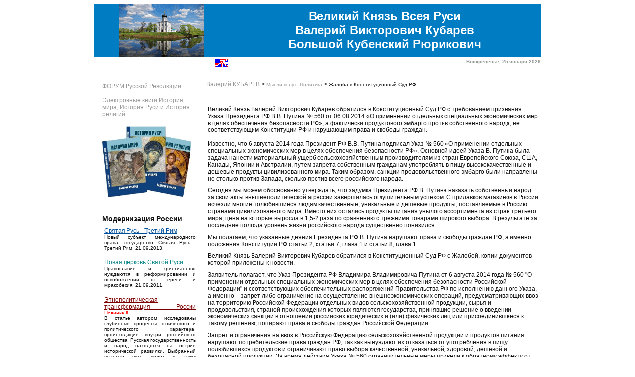

--- FILE ---
content_type: text/html; charset=utf-8
request_url: http://kubarev.com/ru/content/415.htm
body_size: 83325
content:
<html>
<title>Великий Князь Всея Руси Валерий Викторович Кубарев Большой Кубенский Рюрикович - Жалоба в Конституционный Суд РФ</title>
<link href="/main.css" rel="stylesheet" type="text/css">

<body>
<table  cellspacing="0" cellpadding="0" border=0 width="100%">
<tr><td width="100%" align="center">

<table width="900px" cellspacing="0" cellpadding="0" border="0">
 <tr bgcolor="#007CC3">
  <td width="30%" align="center" height="107"><img src="/images/flag.gif" width="172" height="105" alt="" border="0"></td>
  <td width="70%" class="title" align="center"><b>Великий Князь Всея Руси<br>Валерий Викторович Кубарев<br>Большой Кубенский Рюрикович</b></td>
 </tr>
 <tr>
  <td colspan="2" height="3"></td>
 </tr>
 <tr>
  <td align="right"><a href="/en/content/415.htm"><img src="/images/eng.gif" border=0 title="English" alt="English"></a></td>
  <td  valign="top" align="right" class="date">Воскресенье, 25 января 2026</td>
 </tr>
 <tr>
  <td colspan="2" height="25">&nbsp;</td>
 </tr>
 <tr>
  <td colspan="2">
   <table width="100%" cellspacing="0" cellpadding="2" border="0">
    <tr>
     <td width="24%" class="text" valign="top">
	<table border=0 cellspacing=0 cellpadding=0 width="100%">
	 <tr><td width="10px">&nbsp;</td>
	 <td><table border=0 cellspacing=1 cellpadding=3>
	   <tr><td><a href="http://contrrevolution.borda.ru/" class="links">ФОРУМ Русской Революции</a><br><br>
		<a href="/ru/content/227.htm" Title="Электронные книги История мира, История Руси и История религий"#>Электронные книги История мира, История Руси и История религий<br><img  src="/images/im.jpg" width="180" height="182" alt="" border="0"></a>
		<br><h3>Модернизация России</h3>
		
<script src="/cwww/products.js"></script>
<table border=0 cellspacing=1 cellpadding=3 id='list_table'><tr><td valign="top" colspan=2 ><p align="justify"><a name="HOLYRUSSIA" href="/ru/content/397.htm" class="links"><font color="#00519d">Святая Русь - Третий Рим</font></a><br clear=all><font class="links">Новый субъект международного права, государство Святая Русь - Третий Рим, 21.09.2013.</font></p></td></tr><tr><td valign="top" colspan=2 ><p align="justify"><a name="NOVA" href="/ru/content/311.htm" class="links"><font color="#0c878b">Новая церковь Святой Руси</font></a><br clear=all><font class="links">Православие и христианство нуждаются в реформировании и освобождении от ереси и мракобесия. 21.09.2011.</font></p></td></tr><tr><td valign="top" colspan=2 ><p align="justify"><a name="ETHNOPOLITICAL" href="/ru/content/519.htm" class="links"><font color="#7d0000">Этнополитическая трансформация России</font></a> <sup><font color="#FF0000">Новинка!!!</font></sup><br clear=all><font class="links">В статье автором исследованы глубинные процессы этнического и политического характера, происходящие внутри российского общества. Русская государственность и народ находятся на острие исторической развилки. Выбранный властью путь ведет в тупик обновленного Кыргызского каганата. Альтернатива позволит русскому народу совершить европейский ренессанс и избавится от варварства и дикости. 26.08-06.09.2025.</font></p></td></tr><tr><td valign="top" colspan=2 ><p align="justify"><a name="SELJUK" href="/ru/content/517.htm" class="links"><font color="#0c8b45">Происхождение династии Сельджуков</font></a> <sup><font color="#FF0000">Новинка!!!</font></sup><br clear=all><font class="links">Автор выдвинул гипотезу, по которой султаны сельджуки происходили из князей Рода Руси – Рюриковичей, со временем принявших Ислам. Гипотеза полностью подтвердилась отождествлением основных исторических фигур сельджуков с потомками князей Святого Владимира и Ярослава Мудрого. Речь идет о правителях Конийского султаната (Рума) Сулеймане и его потомках, а также Токаке, Сельджуке, Микаиле, Исраиле, Тогруле, Алп-Арслане и других султанах. Султанами-сельджуками становились князья и их сыновья из княжества Тмутаракань, откуда они завоёвывали страны и народы Кавказа, Ирана, Малой и Средней Азии. 24.05–12.06.2023.</font></p></td></tr><tr><td valign="top" colspan=2 ><p align="justify"><a name="SYNCHRON" href="/ru/content/503.htm" class="links"><font color="#6600a0">Синхронизация исторических и религиозных хроник</font></a><br clear=all><font class="links">Автором выполнена корректная синхронизация исторических и религиозных хроник древнего мира на основании короткой хронологии и привязки событий к уникальным небесным явлениям, отраженным в анналах и Священных писаниях. Расхождения в датировках, географических локализациях и этническом происхождении исторических и религиозных фигур, по мнению автора, происходят из-за ошибочной традиционной хронологии и исторической географии, а также сознательной подгонки явлений и событий к устоявшейся парадигме. 20.04–25.05.2020.</font></p></td></tr><tr><td valign="top" colspan=2 ><p align="justify"><a name="ASTRONOM" href="/ru/content/502.htm" class="links"><font color="#2100c6">Астрономическая датировка библейских событий</font></a><br clear=all><font class="links">Авторская реконструкция истории и хронологии религий полностью удостоверена путем отождествления 15 небесных явлений, описанных в хрониках, из которых 11 затмений солнца, 3 зодиака и 1 вспышка сверхновой звезды. Подтвержден хронологический сдвиг на 1780 лет в истории Древнего Египта по 6 явлениям, из которых 3 солнечных затмения и 3 зодиака, в том числе затмение фараона Такелота 8 августа 891 года. Астрономически подтверждена дата распятия Иисуса Христа, как 18 марта 1010 года, и дата смерти Ибрагима – сына Пророка Мухаммеда, как 7 февраля 1152 года (28 шавваля 546 года Хиджры). 20.02–31.03.2020.</font></p></td></tr><tr><td valign="top" colspan=2 ><p align="justify"><a name="ORIGIN" href="/ru/content/500.htm" class="links"><font color="#c45cff">Происхождение рода Рюрика</font></a><br clear=all><font class="links">После разрыва связей между метрополией и русскими княжествами, анналы Византии были очищены от упоминания «иноземцев» в управлении империи, а хроники Руси не успели правильно отразить роль Рюриковичей в мировой истории. Исследование источников Древнего Рима, Нового Рима, Руси, арабских стран, Дунайской и Волжской Болгарии позволило автору отождествить род Руси и булгарских каганов с династией Флавиев, а также идентифицировать Рюрика, его потомков и родственников с Македонской династией (IX–XI века) и династией Лакапинов (X век). Последним русским императором Нового Рима был Ярослав Мудрый, тронное имя Константин Мономах. 11.09–21.10.2019.</font></p></td></tr><tr><td valign="top" colspan=2 ><p align="justify"><a name="MONOTHEISM" href="/ru/content/499.htm" class="links"><font color="#2100c6">Хронология монотеистических религий</font></a><br clear=all><font class="links">Автор отождествил Патриархов монотеизма с известными фигурами человеческой истории. Он доказал, что самой старой религией монотеизма является христианство, которое имело теоретический характер в I тысячелетии (Ветхозаветное христианство) и практическое воплощение в начале II тысячелетия (Новозаветное христианство). Ислам и иудаизм возникли лишь в начале VII века и стали радикальными ветвями христианства. На основании изучения солнечных затмений автор определил дату и место распятия Иисуса Христа (18 марта 1010 года в Константинополе), год смерти Пророка Мухаммеда (1152) и период создания Корана (1130–1152). 01–27.08.2019.</font></p></td></tr><tr><td valign="top" colspan=2 ><p align="justify"><a name="ROMEVEII" href="/ru/content/498.htm" class="links"><font color="#6600A0">Локализация Древнего Рима</font></a><br clear=all><font class="links">История Древнего Рима хорошо изучена, однако скрывает массу нестыковок и противоречий, относящихся к периоду становления города и экспансии римлян в окружающий мир. Мы полагаем, что проблемы вызваны незнанием истинной локализации Древнего Рима в Поволжье на Ахтубе вплоть до пожара 64 года и переноса города на место Вейи в Италии. В статье также рассмотрены аспекты этнического происхождения народов Латинского союза, Древнего Рима и Европы. Обоснован вектор экспансии Древнего Рима с Поволжья в Европу, совпадающий с потоками миграции Великого перенаселения народов и распространения PIE. Кроме того, в статье рассмотрена динамика роста и убыли населения Древнего Рима в местах локализации с момента его создания до заката и трансформации. 23.06–16.07.2019.</font></p></td></tr><tr><td valign="top" colspan=2 ><p align="justify"><a name="SHORTEGYPT" href="/ru/content/497.htm" class="links"><font color="#2b82d3">Короткая хронология Древнего Египта</font></a><br clear=all><font class="links">История Древнего Египта, сформированная в XIX веке, с каждым днем обнаруживает всё большее несоответствие современным реалиям, новейшим археологическим и инструментальным данным, в том числе результатам ДНК исследований мумий египетских фараонов. Хронология Египта, в целом, считается хорошо изученной, однако она была создана для обоснования античности еврейского народа, а не для научного описания одной из древнейших земных цивилизаций. Авторская реконструкция хронологии Древнего Египта обнаружила временной сдвиг в размере 1780 лет в глубину веков от истинных датировок событий. 1-16.06.2019.</font></p></td></tr><tr><td valign="top" colspan=2 ><p align="justify"><a name="TARTARY" href="/ru/content/488.htm" class="links"><font color="#000000">Великая Татария или царство славян</font></a><br clear=all><font class="links">Разгадана очередная загадка мировой историографии. Настоящая статья посвящена истории и современному состоянию одной из самых грандиозных империй земной цивилизации – Великой Татарии или царства славян. 04–19.09.2017.</font></p></td></tr><tr><td valign="top" colspan=2 ><p align="justify"><a name="ARYANS" href="/ru/content/483.htm" class="links"><font color="#6600a0">Европейские арийцы</font></a><br clear=all><font class="links">В настоящей статье рассмотрен широкий круг вопросов, связанных с вероятным арийским происхождением различных европейских народов. В том числе изучены аспекты возможного арийского происхождения славян и перспективы нахождения особого пути оными в окружающем мире. 25.02.2017 – 24.03.2017.</font></p></td></tr><tr><td valign="top" colspan=2 ><p align="justify"><a name="NSOBOR2016" href="/ru/content/424.htm" class="links"><font color="#6600a0">Итоги Земского Собора 2016</font></a><br clear=all><font class="links">В рамках проведения Земского собора 2016 по выборам Великого Князя Всея Руси были выдвинуты четыре номинанта. Подавляющее большинство голосов были отданы за кандидатуру Великого Князя Валерия Викторовича Кубарева. Волей Господа Бога Вседержителя и решением участников ассамблеи, Земский Собор 2016 избрал пожизненным Великим Князем Всея Руси Валерия Викторовича Кубарева Большого Кубенского Рюриковича. 11.05.2016.</font></p></td></tr><tr><td valign="top" colspan=2 ><p align="justify"><a name="YAROS" href="/ru/content/422.htm" class="links"><font color="#00519d">Ярославские Князья Рюриковичи</font></a><br clear=all><font class="links">В статье описано родословие Великих Князей Ярославских и их потомков, старшей ветви Рода Руси – Рюриковичей, восходящей к Мстиславу Великому Мономашичу. Род Ярославских Великих Князей продолжили Князья Большие Кубенские – Кубаревы. 22.02.2016–11.03.2016.</font></p></td></tr><tr><td valign="top" colspan=2 ><p align="justify"><a name="STVLADIMIR" href="/ru/content/419.htm" class="links"><font color="#0C8B45">Вся правда о Святом Князе Владимире</font></a><br clear=all><font class="links">В статье открывается без купюр вся правда о Святом Князе Владимире, которую замалчивают православные и романовские историки, коммунистическая историческая наука и их современные  подельники, фабрикующие мифы о Руси с «благими намереньями». Род Руси – Рюриковичей создал Православие и российскую государственность, об этом русские люди стали забывать. Слава Руси! 07–17.07.2015.</font></p></td></tr><tr><td valign="top" colspan=2 ><p align="justify"><a name="BRIEF" href="/ru/content/418.htm" class="links"><font color="#00519d">Краткая хронология религий</font></a><br clear=all><font class="links">Доклад на XXX Международной конференции по проблемам Цивилизации, 25.04.2015, Москва, РосНоУ. В докладе представлены итоговые хронологические таблицы Древнего Египта, Древнего и Нового Рима, Рима в Италии, Христианства, Ислама и Иудаизма. 25.05.2015.</font></p></td></tr><tr><td valign="top" colspan=2 ><p align="justify"><a name="CANONS" href="/ru/content/414.htm" class="links">Каноны Православия XIV века и современности</a><br clear=all><font class="links">Доклад на XXIX Международной конференции по проблемам Цивилизации, 20.12.2014, Москва, РосНоУ. В докладе сделан сравнительный анализ канонов Православия XIV века (1315-1321 года), отображенных на мозаиках и фресках церкви Хора в Стамбуле, и современных догматов. Обнаружены многочисленные отличия событий Святого Предания и Евангелия прошлого и настоящего. 20.12.2014.</font></p></td></tr><tr><td valign="top" colspan=2 ><p align="justify"><a name="ETHNIC" href="/ru/content/406.htm" class="links">Этнические вызовы народам России</a><br clear=all><font class="links">В статье рассмотрены политические, экономические, культурные и религиозные аспекты последствий этнического противостояния коренных народов России и пришлого славянского населения, образовавшегося в результате насильственной славянизации Руси во времена монгольского ига. Исследованы исторические причины возникновения этнических противоречий, даны оценки современного состояния проблемы (Чечелевская и Люботинская республики в1905 году, Донецкая народная республика и Луганская народная республика в 2014 году на территории Украины) и сделаны предложения по деэскалации этнического противостояния на территории Евразии. 09.06 – 05.07.2014.</font></p></td></tr><tr><td valign="top" colspan=2 ><p align="justify"><a name="UGRIAN" href="/ru/content/402.htm" class="links"><font color="#00519d">Атрибуция Рюриковичей и императоров Лакапинов</font></a><br clear=all><font class="links">Доклад на XXVIII Международной конференции по проблемам Цивилизации, 26.04.2014, Москва, РосНоУ. В статье описана детальная атрибуция угорских царей с императорами Древнего и Нового Рима и патриархами земной цивилизации. Научно доказано происхождения всех патриархов монотеизма и императоров Флавиев и Лакапинов из рода угорских царей Руси (Великих), этнических финно-угоров Поволжья. 23.03.2014 – 24.04.2014.</font></p></td></tr><tr><td valign="top" colspan=2 ><p align="justify"><a name="IMPASSE" href="/ru/content/399.htm" class="links"><font color="#6600a0">Евразийский тупик Путина</font></a><br clear=all><font class="links">Владимир Путин и Единая Россия реализуют Евразийский проект, вовлекая Россию и русский народ в период стагнации и отставания от мировой цивилизации. Они создают царство Гога и Магога, угрожающего миру во всем мире. Почему кремлевская власть не спросила русских славян – хотят они жить в азиатской стране или быть благополучными европейцами? 14-22.01.2014.</font></p></td></tr><tr><td valign="top" colspan=2 ><p align="justify"><a name="CUBE1" href="/ru/content/392.htm" class="links"><font color="#00519d">Проекции Бога в символах религий</font></a><br clear=all><font class="links">В результате изучения обширного визуального материала, созданного путем 3D моделирования, мы доказали существование единого источника происхождения Проекций Бога, то есть религиозной символики людей. Сей источник или квантовый объект называется Колесница Бога. Мы полагаем, что на основе наших исследований, можно будет организовать обучение путешествиям по Вселенной для космических навигаторов из наиболее одаренных людей и создать звездолеты с двигателями по типу описанного квантового генератора – Колесницы Бога или Колесницы Куба. 25–30.08.2013.</font></p></td></tr><tr><td valign="top" colspan=2 ><p align="justify"><a name="MIGRATION" href="/ru/content/387.htm" class="links"><font color="#00519d">Происхождение и миграция славян</font></a><br clear=all><font class="links">Исторические и генетические маршруты миграций славян, вычисленные с помощью древних византийских, европейских, китайских, арабских, булгарских и русских хроник и летописей, а также современных исследований мужских хромосом ДНК. 01-21.05.2013.</font></p></td></tr><tr><td valign="top" colspan=2 ><p align="justify"><a name="EMPIRES" href="/ru/content/386.htm" class="links"><font color="#6600a0">Империи кузенов Руси</font></a><br clear=all><font class="links">Доклад на научной XXVI Международной конференции по проблемам Цивилизации 26–27.04.2013, Москва, РосНоУ. В статье описаны пять мировых Империй кузенов Руси (Великих), существовавших в нашей эре на просторах Евразии, с цикличностью появления один раз в 300 лет.</font></p></td></tr><tr><td valign="top" colspan=2 ><p align="justify"><a name="HUNGARY" href="/ru/content/382.htm" class="links"><font color="#00519d">Венгерское королевство Руси</font></a><br clear=all><font class="links">Продолжение исследования династических связей Рюриковичей. Кузен Рюрика Алмуш/Альмош и его дети Казан/Курсан и Арбат/Арпад, все этнические угоры Руси, основали в конце IX века – начале X века Венгерское королевство Руси, захватив Великую Моравию. 08–11.01.2013.</font></p></td></tr><tr><td valign="top" colspan=2 ><p align="justify"><a name="RUSAYDAR" href="/ru/content/380.htm" class="links"><font color="#6600a0">Реконструкция династических связей Рюриковичей в IX-XI веках</font></a><br clear=all><font class="links">Доклад на юбилейной научной XXV Международной конференции по проблемам цивилизации, 21-22.12.2012, РосНоУ, Москва. Исправлено 03.01.2013.</font></p></td></tr><tr><td valign="top" colspan=2 ><p align="justify"><a name="EDUCATED" href="/ru/content/375.htm" class="links"><font color="#6600a0">Просвещённое христианство Руси</font></a><br clear=all><font class="links">Библия – Ветхий Завет и Новый Завет исчерпали себя. Фальсифицированные Священное Писание и Священное Предание не могут более служить духовным ориентиром для продвижения человечества вперед по реке времени. Хронология библейских событий, этническая принадлежность патриархов человечества, имена, география и оригинальные языки героев Библии не соответствуют действительности. Библейские чудеса имеют в своей основе квантовую природу и подчиняются законам мироздания. Просвещенное христианство Руси восстанавливает утерянные и уничтоженные мракобесами религиозные и научные знания христианства и революционную роль религии в истории цивилизации. 26.08. – 12.10.2012.</font></p></td></tr><tr><td valign="top" colspan=2 ><p align="justify"><a name="EMPTYTOMB" href="/ru/content/366.htm" class="links"><font color="#6600a0">Истинный Гроб Господень</font></a><br clear=all><font class="links">Новая церковь Святой Руси и Святорусы, князья Руси поздравляют человечество с нахождением Истинного Гроба Господня и восстановлением религиозной и исторической правды. Истина восторжествовала навеки. 20-29.05.2012.</font></p></td></tr><tr><td valign="top" colspan=2 ><p align="justify"><a name="ORIS" href="/ru/content/363.htm" class="links"><font color="#0c8b45">Православие и Ислам на Руси</font></a><br clear=all><font class="links">Доклад на XXIV Международной научной конференции по Проблемам Цивилизации в РосНоУ 20-21 апреля 2012 года.</font></p></td></tr><tr><td valign="top" colspan=2 ><p align="justify"><a name="CIRIL" href="/ru/content/303.htm" class="links"><font color="#00519d">День церковно-славянской письменности. Руссы Кирилл и Мефодий.</font></a><br clear=all><font class="links">В этот знаменательный праздник Дня церковно-славянской письменности и поминовения святых равноапостольных Кирилла и Мефодия князья Руси убедительно просят русскую православную церковь и общественность православных стран вернуться к истокам и правильно называть свою письменность, язык и церковные писания русскими, а не славянскими. Древняя Русь была финно-угорским государством, созданным русскими христианами Рюриком и Игорем, Кириллом и Мефодием, Аскольдом и Диром, Вещим Олегом и святой Ольгой, святым Владимиром и императрицей Анной Македонской.
24.05.2011.</font></p></td></tr><tr><td valign="top" colspan=2 ><p align="justify"><a name="WARS" href="/ru/content/302.htm" class="links"><font color="#6600a0">Войны Руси в IX–XI веках</font></a><br clear=all><font class="links">В статье на богатом фактическом материале показано, что все войны Руси с Византией в 836-1043 годах были связаны с удержанием престола империи русской партией Константинополя, возглавляемой Македонской династией Руси. Автором доказано, что два столетия императорами-соправителями Нового Рима были Великие Князья Рюриковичи. Последним русским императором был Ярослав Мудрый, известный в Царьграде как Константин Мономах. Доклад на научной XXII Международной конференции по проблемам Цивилизации 22-23.04.2011, Москва, РосНоУ.</font></p></td></tr><tr><td valign="top" colspan=2 ><p align="justify"><a name="DISTANCE" href="/ru/content/301.htm" class="links"><font color="#00519d">Генетические дистанции кузенов Рюриковичей</font></a><br clear=all><font class="links">Доклад на научной XXII Международной Конференции по проблемам Цивилизации, 22-23 апреля 2011 года, РосНоУ, Москва, Россия. 24.04.2011.</font></p></td></tr><tr><td valign="top" colspan=2 ><p align="justify"><a name="SLAVIC" href="/ru/content/300.htm" class="links"><font color="#7d0000">Славяно-монгольское нашествие на Русь</font></a><br clear=all><font class="links">Результаты нашего исследования происхождения славян имеют не просто научное, но политическое значение. С учетом полученных данных необходимо формировать взвешенную политику межнациональных и межрелигиозных отношений в России и мире. Современное увлечение русских славян родоверием, своим арийским происхождением и презрительным отношением к жителям Средней Азии, Кавказа, Монголии, Китая и других регионов мира несет системную и логическую ошибки. Родоверие вообще бессмысленно, ведь предки родоверов России и Украины вышли из Средней Азии и были киргизами, алтайцами, таджиками, пуштунами, уйгурами и жужанями, а отнюдь не белокурыми полубогами. 12-18.03.2011.</font></p></td></tr><tr><td valign="top" colspan=2 ><p align="justify"><a name="IDEL" href="/ru/content/297.htm" class="links"><font color="#0c8b45">Древний Рим и Италийский союз Поволжья</font></a><br clear=all><font class="links">Научная статья на обширном историческом материале доказывает, что Древний Рим был создан финно-угорскими племенами Итильского союза Поволжья (Идель, Булгар). Италийские народы Vestini (Весь), Marsi (Меря), Lucani (Люкане), Marrucini (Мари) и другие до сих пор проживают на Волге. Финно-угоры называли Latinas (Латинянами) германские народы Поволжья, иначе Алтынами, что буквально означает Золотые. Крепость Альба-Лонго именовалась Алтынбашем, а поволжский Рим – Улак-Урум. Юго-западной столицей финно-угоров Иделя был город Фанагория или Финн-Угория, бывший в древности столицей Боспорского царства и Великой Болгарии. Сколько бы не вилась паутина лжи западных фальсификаторов истории, но ей всё равно приходит конец. 10-21.02.2011.</font></p></td></tr><tr><td valign="top" colspan=2 ><p align="justify"><a name="GENO" href="/ru/content/296.htm" class="links"><font color="#2b82d3">Корректная геногеография</font></a><br clear=all><font class="links">Мы доказали верность булгарской теории происхождения человечества. Она подтверждается естественным вектором расселения людей по планете из Поволжья во все стороны Евразии, а оттуда в Африку, Австралию и Америку. Все народы и расы мира произошли от индоевропейцев, а именно – от этнических финно-угоров. 01-07.02.2011.</font></p></td></tr><tr><td valign="top" colspan=2 ><p align="justify"><a name="DNAG" href="/ru/content/294.htm" class="links"><font color="#0C8B45">Корректная ДНК-генеалогия и глоттохронология</font></a><br clear=all><font class="links">Вашему вниманию представлена научная работа Великого Князя Валерия Кубарева по ДНК-генеалогии и глоттохронологии. Автор создал формулы, с помощью которых можно точно определить время жизни общего предка и эпохи формирования различных языков. Эти формулы получили название формулы Кубарева. С помощью математических выкладок, Валерий Кубарев доказал верность Курганной гипотезы Марии Гимбутас и собственной реконструкции истории мира. Мы надеемся, что результаты исследования найдут широкое применение в ДНК-генеалогии и глоттохронологии. 04-14.01.2011.</font></p></td></tr><tr><td valign="top" colspan=2 ><p align="justify"><a name="HAPLO" href="/ru/content/292.htm" class="links"><font color="#00519d">Генеалогия и генетика князей Руси</font></a><br clear=all><font class="links">Доклад Великого Князя Валерия Кубарева на XXI Международной Конференции по проблемам Цивилизации 25.12.2010. Научная работа Валерия Кубарева описывает генетику Рюриковичей и Рода Руси. Великий Князь определил модальные гаплотипы Рюрика, Гедимина, Русь Айдара, Кубрата, Флавиев и теоретически описал модальные гаплотипы Александра Македонского, Иисуса Христа Златоуста, Пророка Мухаммеда и Чингисхана. Все эти знаменитые люди этнически финно-угоры из Рода Руси. 25.12.2010.</font></p></td></tr><tr><td valign="top" colspan=2 ><p align="justify"><a name="4NOVEMBER" href="/ru/content/288.htm" class="links"><font color="#6600a0">Что мы празднуем 4 ноября? Потерю национального суверенитета...</font></a><br clear=all><font class="links">Bсенародное голосование или голосование народных представителей неприемлемо для выборов царя и Великого Князя, ведь царь от Бога, а глас народа не является гласом Божьим. Возможны выборы Великого Князя только голосованием Князей – родовой аристократии Руси. 08-21.11.2010.</font></p></td></tr><tr><td valign="top" colspan=2 ><p align="justify"><a name="TURN" href="/ru/content/284.htm" class="links"><font color="#00519d">Разворот Земли стремительно приближается</font></a><br clear=all><font class="links">Статья с анализом аномальной геофизической и климатической активности на планете. 09-12.09.2010.</font></p></td></tr><tr><td valign="top" colspan=2 ><p align="justify"><a name="BALTAVAR" href="/ru/content/272.htm" class="links"><font color="#2b82d3">Балтавар – символ христианства, ислама и иудаизма</font></a><br clear=all><font class="links">Петрарка: «Когда народ обратится к своей истории, его величие оживет»
30-31.03.2010</font></p></td></tr><tr><td valign="top" colspan=2 ><p align="justify"><a name="CONFER" href="/ru/content/249.htm" class="links"><font color="#00519d">История Руси с 3506 года до н.э. до 2012 года</font></a><br clear=all><font class="links">Доклад: Кубарев В.В., История Руси с 3506 года до н.э. до 2012 года.
Секция «Цивилизационные аспекты Российской истории и хронологии».
Десятая Международная научная конференция «Цивилизация знаний: глобальный кризис и инновационный выбор России», Москва, 24-25 апреля 2009 года, РосНОУ.</font></p></td></tr><tr><td valign="top" colspan=2 ><p align="justify"><a name="MODARCH" href="/ru/content/134.htm" class="links">Архив 2006-2018 гг.</a></p></td></tr></table>
		<br><h3>Кто виноват?</h3>
		<table border=0 cellspacing=1 cellpadding=3 id='list_table'><tr><td valign="top" colspan=2 ><p align="justify"><a name="CATECHON" href="/ru/content/516.htm" class="links"><font color="#6600a0">Парадигма катехона как орудие Антихриста</font></a> <sup><font color="#FF0000">Новинка!!!</font></sup><br clear=all><font class="links">В статье автором исследовано современное состояние парадигмы катехона и практика использования положений концепции в политической и общественной  жизни Российской Федерации. По мнению автора, идею катехона в России перехватили силы зла и применили  в качестве ширмы для прикрытия своих деяний. Сегодня парадигма катехона стала орудием Антихриста и его адептов для завоевания мирового господства. Единственным ресурсом по завоеванию мира Люцифером являются греховные люди, которых он может привлечь под свои знамена. Насколько успешными будут его обман и обольщение, настолько сильной и многочисленной станет армия Сатаны. 05–17.12.2022.</font></p></td></tr><tr><td valign="top" colspan=2 ><p align="justify"><a name="IMPAIR" href="/ru/content/515.htm" class="links"><font color="#00519d">Оскудение православия</font></a> <sup><font color="#FF0000">Новинка!!!</font></sup><br clear=all><font class="links">В статье автором осуществлен ретроспективный анализ событий и процессов, приведших к оскудению и трансформации канонов православия и святоотеческой традиции русского христианства. Запреты и упование на добрые намерения оппортунистов внутри тела церкви привели к закономерному искажению учения. В результате православная церковь стала уязвимой перед давлением лжи и обмана Люцифера и перестала быть источником жизни. 30.09–25.11.2022.</font></p></td></tr><tr><td valign="top" colspan=2 ><p align="justify"><a name="CAPPADOCIA" href="/ru/content/513.htm" class="links"><font color="#0c8b45">Особенности христианства в Каппадокии</font></a> <sup><font color="#FF0000">Новинка!!!</font></sup><br clear=all><font class="links">Обыденным фактом для Каппадокии было соседство мужских и женских монастырей и их общение. Сюжеты и фрески церквей были созданы не ранее первой четверти XI века. До нас дошли изоморфные изображения Св. Георгия, Феодора Стратилата и Феодора Тирона. По мнению автора Св. Георгий стал собирательным образом Святых Константина Великого и двух Феодоров. Фреска Змеиной церкви изображает  Онуфрия Великого в образе гермафродита, о чем пытается забыть церковь. На лицо целенаправленное искажение христианством Святого Предания, ведомого Святым Духом, и движение в сторону от первоисточников. 
05–28.08.2022.</font></p></td></tr><tr><td valign="top" colspan=2 ><p align="justify"><a name="LEKAPENOS" href="/ru/content/505.htm" class="links"><font color="#6600A0">Императоры Лакапины (920–945)</font></a><br clear=all><font class="links">На основании тщательного анализа хроник Нового Рима, Древней Руси, Великой Болгарии и арабских источников автором было обосновано финно-угорское происхождение Македонской династии и династии Лакапинов. Детали биографий, имен, дат правления и родственных связей десятков императоров, каганов и князей Византии, Руси и Булгара совпадают с большой точностью, что дает возможность идентифицировать все исследуемые личности с реальными историческими фигурами. В местных летописях они имеют различные или совпадающие имена, в зависимости от национальных особенностей прозвищ исследуемых персон. 07.12.2020–30.01.2021.</font></p></td></tr><tr><td valign="top" colspan=2 ><p align="justify"><a name="SWW" href="/ru/content/496.htm" class="links"><font color="#2b82d3">Пляски на костях (потери СССР в ВОВ)</font></a><br clear=all><font class="links">Мы обнаружили факты прямой фальсификации людских потерь военнослужащих и гражданских лиц СССР в годы ВОВ в несколько миллионов человек. Подлог вызван деятельностью пропагандистской машины СССР и ложным пониманием патриотизма в современной России. По нашим подсчетам истинные безвозвратные потери населения СССР в годы ВОВ составляют 7,6–8,7 миллионов человек из числа военнослужащих и общие потери с гражданскими лицами 12,8–13,9 миллиона человек. Сбежали из сталинского рая СССР сотни тысяч (до 1,3 миллиона) человек. Мы полагаем, что имя каждой жертвы войны должно быть учтено и озвучено публично. 04–18.05.2019.</font></p></td></tr><tr><td valign="top" colspan=2 ><p align="justify"><a name="ROMEVOLGA" href="/ru/content/481.htm" class="links"><font color="#6600a0">Экспансия поволжского Рима</font></a><br clear=all><font class="links">Доклад на XXXIII Международной конференции по проблемам Цивилизации, 24.12.2016, Москва, РосНоУ. В докладе представлена обширная информация о переселении народов в Европу через порты Боспорского царства и Босфор в Средиземноморье из Поволжья, Сибири и Кавказа в период существования Древнего Рима в дельте рек Волга и Ахтуба с VI века до н.э. до середины VI века. 24.12.2016.</font></p></td></tr><tr><td valign="top" colspan=2 ><p align="justify"><a name="SELEUCUS" href="/ru/content/421.htm" class="links"><font color="#00519d">Селевк и племенные вожди Рима</font></a><br clear=all><font class="links">Доклад на научной XXXI Международной Конференции по проблемам Цивилизации, 26 декабря 2015 года, РосНоУ, Москва, Россия. В докладе выдвинута и обоснована гипотеза о том, что «македонские» завоевания IV века до н.э. на самом деле являются первой волной экспансии Древнего Рима и переселения народов на юг, восток и запад с территории Поволжья и Кавказа. 26.12.2015.</font></p></td></tr><tr><td valign="top" colspan=2 ><p align="justify"><a name="CHORA" href="/ru/content/412.htm" class="links"><font color="#0c8b45">Живописное Евангелие Церкви Хора (Карие) в Стамбуле</font></a><br clear=all><font class="links">Исследование артефактов Церкви Христа Спасителя в Полях (Церковь Хора, XIV век, Стамбул) позволило восстановить забытые нюансы древних догматов византийского Православия. Были обнаружены многочисленные факты искажения Святого Писания и Святого Предания при формировании современных христианских канонов, которые вовсе не являются неприкосновенной данностью свыше, а есть продукт человеческого творчества. 15.09–08.10.2014.</font></p></td></tr><tr><td valign="top" colspan=2 ><p align="justify"><a name="ROMEFACE" href="/ru/content/273.htm" class="links"><font color="#C45CFF">Образы древних римлян с Волги в артефактах</font></a><br clear=all><font class="links">Долгие тысячелетия в Иделе-Риме-Мемфисе-Мицраиме-Итиле-Сарай-Бату жили от 600 000 до миллиона человек. Руины города являются грандиозной кладовой истории, культуры и религии. Масонские ученые старательно избегают проводить там масштабные раскопки. В тех местах процветает только черные кладоискатели. Доколе возможно мировой элите самозванцев скрывать истину от людей? 20-22.04.2010.</font></p></td></tr><tr><td valign="top" colspan=2 ><p align="justify"><a name="VARCH" href="/ru/content/19.htm" class="links">Архив 2004-2018 гг.</a></p></td></tr></table>
		<br><h3>Что делать?</h3>
		<table border=0 cellspacing=1 cellpadding=3 id='list_table'><tr><td valign="top" colspan=2 ><p align="justify"><a name="SIXTH" href="/ru/content/512.htm" class="links"><font color="#0c8b45">Шестой и другие вопросы</font></a> <sup><font color="#FF0000">Новинка!!!</font></sup><br clear=all><font class="links">Почему РПЦ не хочет остановить войну? 14.02.2022.</font></p></td></tr><tr><td valign="top" colspan=2 ><p align="justify"><a name="FIVE" href="/ru/content/511.htm" class="links"><font color="#6600a0">Пять вопросов к РПЦ</font></a> <sup><font color="#FF0000">Новинка!!!</font></sup><br clear=all><font class="links">Первый вопрос: Какой сейчас год от рождества Христова? 
Второй вопрос: Когда и где был распят Иисус Христос?
Третий вопрос: Когда начнется Апокалипсис?   
Четвертый вопрос: Почему Тартар и царство Зверя расположено в России?
Пятый вопрос: Когда Владимир Путин стал вместилищем Зверя? 24-27.01.2022.</font></p></td></tr><tr><td valign="top" colspan=2 ><p align="justify"><a name="QURAN" href="/ru/content/509.htm" class="links"><font color="#00519d">Пророк Мухаммед и Коран</font></a><br clear=all><font class="links">На основе независимого анализа артефактов, родового дерева и астрономических явлений, связанных с деяниями, жизнью и смертью Пророка Мухаммеда, а также исторических свидетельств первого появления и правового использования Корана в жизни мусульман, автор сделал выводы об интеграции в личности Пророка Мухаммеда нескольких исторических фигур VII и XII веков. Ими стали каган Кубрат, он же император Ираклий, аравийский Пророк или Халиф из Праведных Халифов и истинный Пророк Мухаммед, живший в 1090–1052 годах. Коран был создан в 1130–1152 годах. Предложенная интерпретация не подрывает каноны веры Ислама, но устанавливает истину. 11–30.11.2021.</font></p></td></tr><tr><td valign="top" colspan=2 ><p align="justify"><a name="WARRE" href="/ru/content/506.htm" class="links"><font color="#0c8b45">Синхронизация хроник Рима и Египта</font></a><br clear=all><font class="links">На основании тщательного анализа деталей военных компаний и астрономических явлений из хроник Древнего и Нового Рима, Древнего Египта и персидских источников автором был подтвержден хронологический сдвиг в истории Древнего Египта на 1780 лет в прошлое. Автором также был выявлен комплот историков по сокрытию существования Древнего Египта в I тысячелетии путем маскировки деяний египетских фараонов Нового Царства за несуществующей активностью царей империи Сасанидов. 06–29.03.2021.</font></p></td></tr><tr><td valign="top" colspan=2 ><p align="justify"><a name="IDENTIFICATION" href="/ru/content/504.htm" class="links"><font color="#6600a0">Отождествление Патриархов с историческими фигурами</font></a><br clear=all><font class="links">Автором выполнена корректная идентификация Патриархов монотеистических религий с историческими фигурами прошлого на основании парадигмы короткой хронологии мира и привязки событий к уникальным небесным явлениям, отраженным в хрониках и Священных писаниях. Идентификация Патриархов сделана на основе анализа данных генеалогических деревьев Иисуса Христа от Луки, Матфея, мозаик Церкви Хора, генеалогии Пророка Мухаммеда и списков царей Великой Болгарии. 21.07–27.08.2020.</font></p></td></tr><tr><td valign="top" colspan=2 ><p align="justify"><a name="PR" href="/ru/content/409.htm" class="links"><font color="#0C8B45">Чистое Родство</font></a><br clear=all><font class="links">Мы обнаружили и доказали, что у каждого мужчины есть две прямые линии Чистого Родства, по которым в каждом поколении предков у него есть всего лишь одна пара чистых родственников – праотец и праматерь. Все остальные предки являются названными родственниками. Мы также доказали, что у каждой женщины есть две прямые линии чистого родства, по которым в каждом поколении предков у неё есть всего лишь одна пара праматерей. На основании исследования мы утверждаем De Facto незыблемость абсолютного наследственного права – правило Lex Salica Чистого Родства. 05.08 – 03.09.2014.</font></p></td></tr><tr><td valign="top" colspan=2 ><p align="justify"><a name="DARCH" href="/ru/content/20.htm" class="links">Архив 2004-2018 гг.</a></p></td></tr></table>
	   	<br><b><i>Продолжение следует...</i></b>
	   	<br><h3>Мысли вслух: Религия</h3>
	   	<table border=0 cellspacing=1 cellpadding=3 id='list_table'><tr><td valign="top" colspan=2 ><a name="GOSPEL" href="/ru/content/241.htm" class="links"><font color="#ff976e">Евангелие Руси</font></a></td></tr><tr><td valign="top" colspan=2 ><a name="LIGHT" href="/ru/content/514.htm" class="links"><font color="#00519d">Свет и тьма</font></a> <sup><font color="#FF0000">Новинка!!!</font></sup></td></tr><tr><td valign="top" colspan=2 ><a name="COVID" href="/ru/content/510.htm" class="links"><font color="#6600a0">Ковид агент Апокалипсиса</font></a> <sup><font color="#FF0000">Новинка!!!</font></sup></td></tr><tr><td valign="top" colspan=2 ><a name="DATING" href="/ru/content/508.htm" class="links"><font color="#0c878b">Датировка Нового Завета</font></a></td></tr><tr><td valign="top" colspan=2 ><a name="APOSTLES" href="/ru/content/487.htm" class="links"><font color="#00519d">Апостолы Христа</font></a></td></tr><tr><td valign="top" colspan=2 ><a name="PAGANISM" href="/ru/content/480.htm" class="links"><font color="#6600a0">Красный петух в языческой России</font></a></td></tr><tr><td valign="top" colspan=2 ><a name="ROSTOV" href="/ru/content/408.htm" class="links"><font color="#0c8b45">Кремль Ростова Великого</font></a></td></tr><tr><td valign="top" colspan=2 ><a name="GALATA" href="/ru/content/407.htm" class="links">Башня Христа в Галате</a></td></tr><tr><td valign="top" colspan=2 ><a name="ASSUMPTION" href="/ru/content/405.htm" class="links">Успенский собор, Ростовский Кремль</a></td></tr><tr><td valign="top" colspan=2 ><a name="IB" href="/ru/content/404.htm" class="links"><font color="#00519d">Надвратная Церковь Иоанна Богослова, Ростовский Кремль</font></a></td></tr><tr><td valign="top" colspan=2 ><a name="CHRISTMAS" href="/ru/content/403.htm" class="links"><font color="#00519D">Надвратная церковь Рождества Христова, Ростовский Кремль</font></a></td></tr><tr><td valign="top" colspan=2 ><a name="KUBINA" href="/ru/content/373.htm" class="links"><font color="#0c8b45">Неопалимая Кубина</font></a></td></tr><tr><td valign="top" colspan=2 ><a name="SINAI" href="/ru/content/361.htm" class="links"><font color="#6600a0">Паломнический и научный визит на Синай и в Палестину Великого Князя Валерия Кубарева</font></a></td></tr><tr><td valign="top" colspan=2 ><a name="QUBBAT" href="/ru/content/334.htm" class="links"><font color="#00519D">Скала Куба, Куббат ас-Сахра или Храм Соломона</font></a></td></tr><tr><td valign="top" colspan=2 ><a name="NECROPOLIS" href="/ru/content/308.htm" class="links">Некрополь Смоленского собора Новодевичьего монастыря в Москве</a></td></tr><tr><td valign="top" colspan=2 ><a name="URMAN" href="/ru/content/278.htm" class="links"><font color="#00519d">«Урманы-Римляне» в русских, булгарских и византийских летописях</font></a></td></tr><tr><td valign="top" colspan=2 ><a name="PARABLE" href="/ru/content/126.htm" class="links">Притчи</a></td></tr><tr><td valign="top" colspan=2 ><a name="KURSKY" href="/ru/content/259.htm" class="links">Князь Курбский и Иван IV называли Святую Русь Израилем</a></td></tr><tr><td valign="top" colspan=2 ><a name="KUBBAT" href="/ru/content/239.htm" class="links"><font color="#0c8b45">Аллах Акбар!</font></a></td></tr><tr><td valign="top" colspan=2 ><a name="LUPA" href="/ru/content/200.htm" class="links">Капитолийская волчица из Поволжья</a></td></tr><tr><td valign="top" colspan=2 ><a name="69" href="/ru/content/195.htm" class="links">69 потомок династии Царя Царей</a></td></tr><tr><td valign="top" colspan=2 ><a name="MARIA" href="/ru/content/188.htm" class="links">Биография Марии</a></td></tr><tr><td valign="top" colspan=2 ><a name="HERMES" href="/ru/content/172.htm" class="links">Гермес Трисмегист</a></td></tr><tr><td valign="top" colspan=2 ><a name="ATTILA" href="/ru/content/173.htm" class="links">Аттила</a></td></tr><tr><td valign="top" colspan=2 ><a name="KUBARA" href="/ru/content/174.htm" class="links">Кубара</a></td></tr><tr><td valign="top" colspan=2 ><a name="GOLGOFA" href="/ru/content/180.htm" class="links">Голгофа</a></td></tr><tr><td valign="top" colspan=2 ><a name="SIMBOL" href="/ru/content/138.htm" class="links">Свастика и масти как символы христианства</a></td></tr><tr><td valign="top" colspan=2 ><a name="RISE" href="/ru/content/135.htm" class="links">Вознесение, успение и отшельничество</a></td></tr></table>
	   	<br><h3>Мысли вслух: Политика</h3>
	   	<table border=0 cellspacing=1 cellpadding=3 id='list_table'><tr><td valign="top" colspan=2 ><a name="SOBOR2016" href="/ru/content/423.htm" class="links"><font color="#6600a0">Земский Собор 2016</font></a></td></tr><tr><td valign="top" colspan=2 ><a name="KLESOV" href="/ru/content/507.htm" class="links"><font color="#0c8b45">Нацисты Анатолий Клёсов и Йозеф Менгеле</font></a> <sup><font color="#FF0000">Новинка!!!</font></sup></td></tr><tr><td valign="top" colspan=2 ><a name="MOSKAL" href="/ru/content/494.htm" class="links"><font color="#00519d">Что означает «москаль»?</font></a></td></tr><tr><td valign="top" colspan=2 ><a name="LENIN" href="/ru/content/490.htm" class="links"><font color="#2b82d3">Убей в себе Ленина</font></a></td></tr><tr><td valign="top" colspan=2 ><a name="CYBERWAR" href="/ru/content/489.htm" class="links"><font color="#0c8b45">Кибервойна</font></a></td></tr><tr><td valign="top" colspan=2 ><a name="WINDPOWER" href="/ru/content/425.htm" class="links"><font color="#00519d">Программа «Великая Русь»</font></a></td></tr><tr><td valign="top" colspan=2 ><a name="WILD" href="/ru/content/484.htm" class="links"><font color="#00519d">Цивилизация либо варварство и дикость</font></a></td></tr><tr><td valign="top" colspan=2 ><a name="MINARCHISM" href="/ru/content/482.htm" class="links"><font color="#6600a0">Манифест русского минархизма</font></a></td></tr><tr><td valign="top" colspan=2 ><a name="SHIELD" href="/ru/content/479.htm" class="links">Дырявый ядерный щит России</a></td></tr><tr><td valign="top" colspan=2 ><a name="RESULT" href="/ru/content/478.htm" class="links">Результаты Выборов-2016 в Госдуму ФС РФ и Мособлдуму</a></td></tr><tr><td valign="top" colspan=2 ><a name="COMPLAINT" href="/ru/content/415.htm" class="links"><font color="#00519d">Жалоба в Конституционный Суд РФ</font></a></td></tr><tr><td valign="top" colspan=2 ><a name="FETTERS" href="/ru/content/413.htm" class="links"><font color="#00519d">Путинские вериги</font></a></td></tr><tr><td valign="top" colspan=2 ><a name="APPEAL" href="/ru/content/400.htm" class="links">Обращение Святой Руси</a></td></tr><tr><td valign="top" colspan=2 ><a name="PEACE" href="/ru/content/411.htm" class="links"><font color="#6600a0">Общероссийский Марш Мира 21.09.2014</font></a></td></tr><tr><td valign="top" colspan=2 ><a name="FAMILYTREE" href="/ru/content/398.htm" class="links"><font color="#00519d">Фамильное дерево Князей и Московскиих царей Кубаревых-Кубенских-Рюриковчией</font></a></td></tr><tr><td valign="top" colspan=2 ><a name="ALLIANCE" href="/ru/content/401.htm" class="links"><font color="#0c8b45">Альянс</font></a></td></tr><tr><td valign="top" colspan=2 ><a name="MARCH04" href="/ru/content/396.htm" class="links"><font color="#6600a0">Русский марш За Святую Русь!</font></a></td></tr><tr><td valign="top" colspan=2 ><a name="MARCH04112013" href="/ru/content/395.htm" class="links"><font color="#00519d">Пресс-конференция: Русский марш За Святую Русь!</font></a></td></tr><tr><td valign="top" colspan=2 ><a name="CORRUPTION" href="/ru/content/379.htm" class="links"><font color="#0c8b45">Ген коррупции славян</font></a></td></tr><tr><td valign="top" colspan=2 ><a name="RUSSIANM" href="/ru/content/377.htm" class="links">Русский марш – 2012</a></td></tr><tr><td valign="top" colspan=2 ><a name="LEVASHOV" href="/ru/content/367.htm" class="links"><font color="#0c8b45">Умер кандидат в Президенты РФ Н.В. Левашов</font></a></td></tr><tr><td valign="top" colspan=2 ><a name="SLAV" href="/ru/content/275.htm" class="links"><font color="#00519d">Блеф славяно-арийских пропагандистов</font></a></td></tr></table>
	   	<br><h3>Мысли вслух: Советы</h3>
	   	<table border=0 cellspacing=1 cellpadding=3 id='list_table'><tr><td valign="top" colspan=2 ><a name="VEDAS1" href="/ru/content/251.htm" class="links"><font color="#0c8b45">Книга &quot;Веды Руси&quot;</font></a></td></tr><tr><td valign="top" colspan=2 ><a name="CUBE" href="/ru/content/388.htm" class="links"><font color="#439600">Медитация Куба для мужчин</font></a></td></tr><tr><td valign="top" colspan=2 ><a name="CUBINA" href="/ru/content/389.htm" class="links"><font color="#439600">Медитация Кубина для женщин</font></a></td></tr><tr><td valign="top" colspan=2 ><a name="EA" href="/ru/content/495.htm" class="links"><font color="#6600a0">Экосистема Easy Access</font></a> <sup><font color="#FF0000">Новинка!!!</font></sup></td></tr><tr><td valign="top" colspan=2 ><a name="VATICAN" href="/ru/content/391.htm" class="links"><font color="#6600a0">«Молния над Ватиканом»</font></a></td></tr><tr><td valign="top" colspan=2 ><a name="SMOKE" href="/ru/content/221.htm" class="links"><font color="#9b1212">Как бросить курить</font></a></td></tr><tr><td valign="top" colspan=2 ><a name="DRINK" href="/ru/content/222.htm" class="links"><font color="#0c8b45">Как бросить пить</font></a></td></tr><tr><td valign="top" colspan=2 ><a name="THIN" href="/ru/content/223.htm" class="links"><font color="#c45cff">Как похудеть</font></a></td></tr><tr><td valign="top" colspan=2 ><a name="ENLIGH" href="/ru/content/224.htm" class="links"><font color="#3fd96e">Как достичь просветления</font></a></td></tr><tr><td valign="top" colspan=2 ><a name="HODOR" href="/ru/content/242.htm" class="links"><font color="#0c8b45">Текст книги &quot;Запрещенный форум Михаила Ходорковского&quot; в двух томах</font></a></td></tr><tr><td valign="top" colspan=2 ><a name="CHRISTOS" href="/ru/content/243.htm" class="links"><font color="#9b1212">Текст книги &quot;Христос&quot;</font></a></td></tr><tr><td valign="top" colspan=2 ><a name="CONSERV" href="/ru/content/244.htm" class="links"><font color="#3fd96e">Текст книги &quot;Консерватор&quot;</font></a></td></tr><tr><td valign="top" colspan=2 ><a name="VIKING" href="/ru/content/245.htm" class="links"><font color="#6d56e1">Текст книги &quot;Варяги&quot;</font></a></td></tr><tr><td valign="top" colspan=2 ><a name="DONATIONS" href="/ru/content/368.htm" class="links"><font color="#439600">Пожертвования</font></a> <sup><font color="#FF0000">Новинка!!!</font></sup></td></tr></table>
	   	<br><h3>Мысли вслух</h3>
	   	<table border=0 cellspacing=1 cellpadding=3 id='list_table'><tr><td valign="top" colspan=2 ><a name="MARCH" href="/ru/content/21.htm" class="links">Архив 2004-2018 гг.</a></td></tr></table>
	   	<br><b><i>Продолжение следует...</i></b>
	   </td></tr></table>
	 </td></tr></table>

     </td>
     <td valign="top" style="border-right:solid #828282 1pt;">&nbsp;</td>
     <td width="76%" valign="top"><a href="/ru/content/index.htm">Валерий КУБАРЕВ</a>&nbsp;&gt;&nbsp;<a class="navi" href="/ru/content/162.htm">Мысли вслух: Политика</a> &gt; <font class="navi">Жалоба в Конституционный Суд РФ</font><br><br>
	<div id="hint" style="z-index: 1100; position:absolute; top:0; left:0; border:1px solid #ccc; background-color:#eee; display:none; float:left; " align="center"><table width="100%"><tr><td width="100%" align="right"><img src="/cwww/closeButton.gif"></td></tr></table><div id="hintdata" style="overflow:auto;"></div></div><script src="/cwww/hints.js"></script><table width="100%" cellspacing="2" cellpadding="1"  border=0  class="-tbl"><tr><td valign="top"><p><br>
 Великий Князь Валерий Викторович Кубарев обратился в Конституционный Суд РФ с требованием признания Указа Президента РФ В.В. Путина № 560 от 06.08.2014 «О применении отдельных специальных экономических мер в целях обеспечения безопасности РФ», а фактически продуктового эмбарго против собственного народа, не соответствующим Конституции РФ и нарушающим права и свободы граждан.<br>
 <br>
Известно,  что 6 августа 2014 года Президент РФ В.В. Путина подписал Указ № 560 «О применении отдельных специальных экономических мер в целях обеспечения безопасности РФ». Основной идеей Указа В. Путина была задача нанести материальный ущерб сельскохозяйственным производителям из стран Европейского Союза, США, Канады, Японии и Австралии, путем запрета собственным гражданам употреблять в пищу высококачественные и дешевые продукты цивилизованного мира. Таким образом, санкции продовольственного эмбарго были направлены не столько против Запада, сколько против всего российского народа.</p><p>Сегодня мы можем обоснованно утверждать, что задумка Президента РФ В. Путина наказать собственный народ за свои акты внешнеполитической агрессии завершилась оглушительным успехом. С прилавков магазинов в России исчезли многие полюбившиеся людям качественные, уникальные и дешевые продукты, поставляемые в Россию странами цивилизованного мира. Вместо них остались продукты питания унылого ассортимента из стран третьего мира, цена на которые выросла в 1,5-2 раза по сравнению с прежними товарами широкого выбора. В результате за последние полгода уровень жизни российского народа существенно понизился.</p><p>Мы полагаем, что указанные деяния Президента РФ В. Путина нарушают права и свободы граждан РФ, а именно положения Конституции РФ статьи 2; статьи 7, глава 1 и статьи 8, глава 1.</p><p>Великий Князь Валерий Викторович Кубарев обратился в Конституционный Суд РФ с Жалобой, копии документов которой приложены к новости.</p><p>Заявитель полагает, что Указ Президента РФ Владимира Владимировича Путина от 6 августа 2014 года № 560 "О применении отдельных специальных экономических мер в целях обеспечения безопасности Российской Федерации" и соответствующих обеспечительных распоряжений Правительства РФ по исполнению данного Указа, а именно – запрет либо ограничение на осуществление внешнеэкономических операций, предусматривающих ввоз на территорию Российской Федерации отдельных видов сельскохозяйственной продукции, сырья и продовольствия, страной происхождения которых являются государства, принявшие решение о введении экономических санкций в отношении российских юридических и (или) физических лиц или присоединившееся к такому решению, попирают права и свободы граждан Российской Федерации. </p><p>Запрет и ограничения на ввоз в Российскую Федерацию сельскохозяйственной продукции и продуктов питания нарушают потребительские права граждан РФ, так как вынуждают их отказаться от употребления в пищу полюбившихся продуктов и ограничивают право выбора качественной, уникальной, здоровой, дешевой  и безопасной продукции. За время действия Указа № 560 ограничительные меры привели к обратному эффекту от декларируемых выгод его применения. Продуктовой безопасности РФ был нанесен неоправданный ущерб, многие качественные и недорогие продукты питания исчезли с прилавков магазинов, экспортеры и импортеры понесли многомиллиардные убытки, а оставшиеся в магазинах продукты питания существенно выросли в цене и продолжают дорожать день ото дня. Таким образом, применение Указа № 560 нарушило конституционные права и свободы граждан Российской Федерации, причинило ничем не обоснованный материальный ущерб и существенно снизило уровень жизни населения.<br>
  <br>
Заявитель предлагает в качестве экспертов вызвать на заседание Конституционного Суда следующих граждан:</p><p>1. Министра экономического развития РФ Алексея Валентиновича Улюкаева.<br>
2. Министра сельского хозяйства РФ Николая Васильевича Федорова.<br>
3. Бывшего заместителя Председателя Правительства РФ, депутата Ярославской областной думы Бориса Ефимовича Немцова.<br>
4. Бывшего министра экономики РФ Андрея Алексеевича Нечаева.<br>
5. Политического деятеля Алексея Анатольевича Навального.<br>
6. Экономического аналитика Степана Геннадиевича Демура. </p><p>Цель обращения Великого Князя Валерия Викторовича Кубарева в Конституционный Суд РФ заключается в создании правового прецедента, в соответствии с которым высшие руководители России не вправе принимать Указы и правовые акты, наносящие материальный ущерб российскому народу и попирающие права и свободы собственных граждан.</p><p>В дальнейшем мы будем подробно освещать материалы и события данного дела.</p><p>Регистрационный номер Жалобы в Конституционном Суде РФ 448/15-01/15.</p><br>
</td></tr><tr><td align="center" valign="middle"><p><b>Копии документов Жалобы Валерия Викторовича Кубарева в Конституционный Суд РФ от 15.01.2015:</b><br>
 <br clear=all><img src="/images/upl/15108.jpg" width="450" height="637" border=0 alt="" title=""><br clear=all><img src="/images/upl/15109.jpg" width="450" height="637" border=0 alt="" title=""><br clear=all><img src="/images/upl/15110.jpg" width="450" height="637" border=0 alt="" title=""><br clear=all><img src="/images/upl/15111.jpg" width="450" height="637" border=0 alt="" title=""><br clear=all><img src="/images/upl/15112.jpg" width="450" height="366" border=0 alt="" title=""><br clear=all><img src="/images/upl/15113.jpg" width="450" height="637" border=0 alt="" title=""></p></td></tr></table><table border="0" cellpadding="3" cellspacing="5"><tbody><tr><td class="pleft" valign="top"><table border=0 cellspacing=1 cellpadding=3 id='list_table'></table></td></tr></table><br><br>&nbsp;</td>
    </tr>
    <tr>
     <td colspan="3"  style="border-bottom:solid #828282 1pt;">&nbsp;</td>
    </tr>

    <tr>
     <td align="left"><!--Rating@Mail.ru COUNTEr--><script language="JavaScript" type="text/javascript"><!--
d=document;var a='';a+=';r='+escape(d.referrer)
js=10//--></script><script language="JavaScript1.1" type="text/javascript"><!--
a+=';j='+navigator.javaEnabled()
js=11//--></script><script language="JavaScript1.2" type="text/javascript"><!--
s=screen;a+=';s='+s.width+'*'+s.height
a+=';d='+(s.colorDepth?s.colorDepth:s.pixelDepth)
js=12//--></script><script language="JavaScript1.3" type="text/javascript"><!--
js=13//--></script><script language="JavaScript" type="text/javascript"><!--
d.write('<a href="http://top.mail.ru/jump?from=730382"'+
' target=_top><img src="http://d5.c2.bb.a0.top.list.ru/counter'+
'?id=730382;t=49;js='+js+a+';rand='+Math.random()+
'" alt="Рейтинг@Mail.ru"'+' border=0 height=31 width=88/><\/a>')
if(11<js)d.write('<'+'!-- ')//--></script><noscript><a
target=_top href="http://top.mail.ru/jump?from=730382"><img
src="http://d5.c2.bb.a0.top.list.ru/counter?js=na;id=730382;t=49"
border=0 height=31 width=88
alt="Рейтинг@Mail.ru"/></a></noscript><script language="JavaScript" type="text/javascript"><!--
if(11<js)d.write('--'+'>')//--></script><!--/COUNTER--></td>
     <td></td>
     <td align="right" valign="top" class="date">Все права защищены. При копировании или перепечатке обязательно указывать ссылку на данный сайт.<br><a href="/request/index.htm" alt="Отправить запрос" title="Отправить запрос">Валерий Кубарев ©2004-2008</a><br></td>
    </tr>
   </table>
  </td>
 </tr>

</table>


</td></tr>
</table>
</body>
</html>